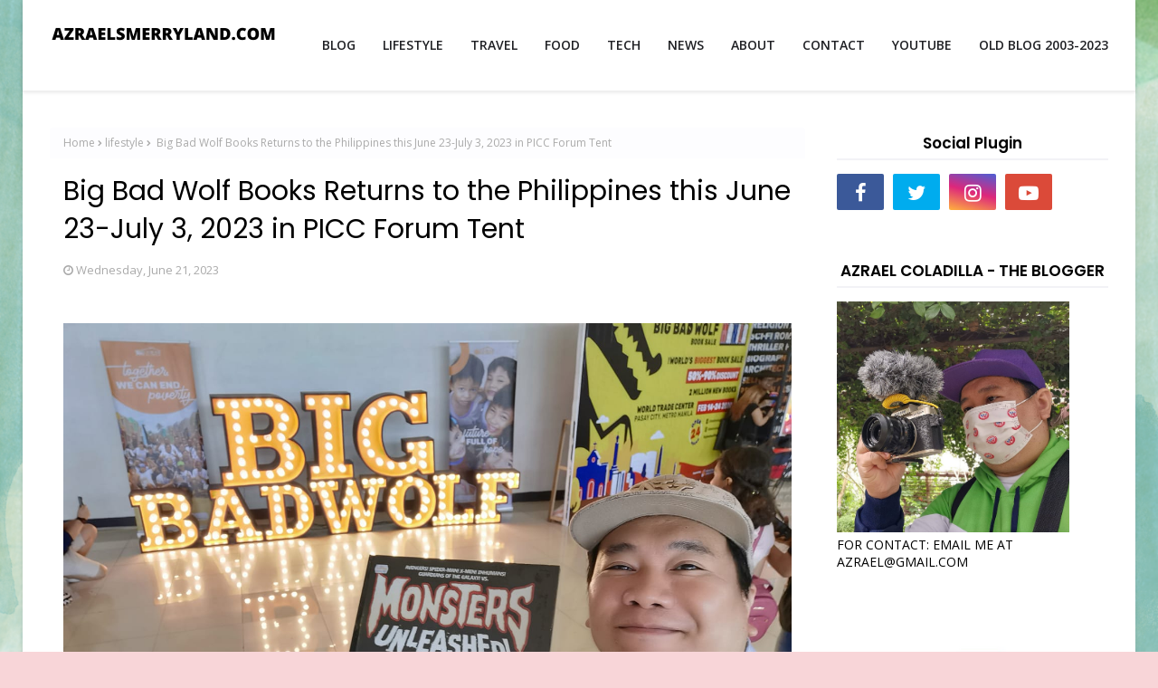

--- FILE ---
content_type: text/html; charset=UTF-8
request_url: https://www.azraelsmerryland.com/b/stats?style=BLACK_TRANSPARENT&timeRange=ALL_TIME&token=APq4FmCd3PMagufMMxv82y5YbvzlR8TozsHI9g71y8Qmfj3XHXcnTx_qU4FZ-bUF_F7ewp_VLT2m3VS_6Dk9ExBIwf1iob4Cow
body_size: 46
content:
{"total":479743,"sparklineOptions":{"backgroundColor":{"fillOpacity":0.1,"fill":"#000000"},"series":[{"areaOpacity":0.3,"color":"#202020"}]},"sparklineData":[[0,17],[1,19],[2,18],[3,20],[4,22],[5,25],[6,31],[7,32],[8,23],[9,23],[10,22],[11,23],[12,22],[13,20],[14,21],[15,20],[16,52],[17,41],[18,37],[19,33],[20,48],[21,49],[22,38],[23,56],[24,45],[25,100],[26,43],[27,46],[28,56],[29,40]],"nextTickMs":102857}

--- FILE ---
content_type: text/javascript; charset=UTF-8
request_url: https://www.azraelsmerryland.com/feeds/posts/default/-/lifestyle?alt=json-in-script&max-results=3&callback=jQuery112405503200807651578_1769036526302&_=1769036526303
body_size: 6204
content:
// API callback
jQuery112405503200807651578_1769036526302({"version":"1.0","encoding":"UTF-8","feed":{"xmlns":"http://www.w3.org/2005/Atom","xmlns$openSearch":"http://a9.com/-/spec/opensearchrss/1.0/","xmlns$blogger":"http://schemas.google.com/blogger/2008","xmlns$georss":"http://www.georss.org/georss","xmlns$gd":"http://schemas.google.com/g/2005","xmlns$thr":"http://purl.org/syndication/thread/1.0","id":{"$t":"tag:blogger.com,1999:blog-5331067120901683754"},"updated":{"$t":"2026-01-20T20:18:18.701-08:00"},"category":[{"term":"tech"},{"term":"lifestyle"},{"term":"travel"},{"term":"pop culture blog"},{"term":"food"},{"term":"vlog"},{"term":"shopee"},{"term":"blog"},{"term":"globe"},{"term":"huawei"},{"term":"LG"},{"term":"cebu pacific air"},{"term":"mr diy"},{"term":"logitech"},{"term":"oppo"},{"term":"xiaomi"},{"term":"promote"},{"term":"smart"},{"term":"tecno"},{"term":"Manila Wrestling Federation"},{"term":"aoc"},{"term":"century park hotel"},{"term":"enfagrow"},{"term":"grab"},{"term":"jollibee"},{"term":"maya"},{"term":"merck"},{"term":"netflix"},{"term":"paymaya"},{"term":"personal"},{"term":"philips"},{"term":"pldt"},{"term":"poco"},{"term":"red ribbon"},{"term":"sante"},{"term":"southcon"},{"term":"union bank"},{"term":"usaid"},{"term":"vivo"},{"term":"xtreme appliances"},{"term":"AP Partylist"},{"term":"Ang Babae sa Likod ng Face Mask"},{"term":"Bonifacio High Street"},{"term":"CCAP"},{"term":"Chef Ghaello Salva"},{"term":"MOK"},{"term":"Opening the Archipelago"},{"term":"PAWS"},{"term":"Philippine Overland Expedition"},{"term":"UFC"},{"term":"URC"},{"term":"Versailles Town Plaza"},{"term":"abc+"},{"term":"abott"},{"term":"amiya raya"},{"term":"amorsolo"},{"term":"anlene"},{"term":"art"},{"term":"autodeal"},{"term":"bilibili"},{"term":"bookshelf ph"},{"term":"cabal"},{"term":"cadbury"},{"term":"carcan"},{"term":"caritas manila"},{"term":"clorox"},{"term":"contact island 2021"},{"term":"converge"},{"term":"cosplay mania"},{"term":"deped"},{"term":"dot property philippines awards"},{"term":"eye mo"},{"term":"g music fest 2021"},{"term":"gomo"},{"term":"grab cavite caravan"},{"term":"icanserve"},{"term":"instax"},{"term":"jobstreet"},{"term":"karen bordador"},{"term":"konsultamd"},{"term":"kusho"},{"term":"landers"},{"term":"lany"},{"term":"mang inasal"},{"term":"metromart"},{"term":"mountain dew"},{"term":"movies"},{"term":"music"},{"term":"nelia"},{"term":"nft"},{"term":"padayon"},{"term":"panasonic"},{"term":"petron"},{"term":"ph digicon"},{"term":"pinoy lug"},{"term":"pizza hut"},{"term":"pubg"},{"term":"puregold"},{"term":"quirino"},{"term":"realme"},{"term":"redmi"},{"term":"safeguard"},{"term":"samsung"},{"term":"sarimax"},{"term":"shanti dope"},{"term":"sony"},{"term":"sooper beaute"},{"term":"sports"},{"term":"sunsmart solar power technology"},{"term":"surf"},{"term":"teleperformance"},{"term":"tudum"},{"term":"tv5"},{"term":"uncharted"},{"term":"uniqlo"},{"term":"wisium"},{"term":"zarks burger"}],"title":{"type":"text","$t":"Azrael's Merryland Blog - Lifestyle, Travel, Food, and Tech"},"subtitle":{"type":"html","$t":"Azrael's Merryland Blog for Lifestyle, Travel, Food, Tech, PR and Brand News in the Philippines"},"link":[{"rel":"http://schemas.google.com/g/2005#feed","type":"application/atom+xml","href":"https:\/\/www.azraelsmerryland.com\/feeds\/posts\/default"},{"rel":"self","type":"application/atom+xml","href":"https:\/\/www.blogger.com\/feeds\/5331067120901683754\/posts\/default\/-\/lifestyle?alt=json-in-script\u0026max-results=3"},{"rel":"alternate","type":"text/html","href":"https:\/\/www.azraelsmerryland.com\/search\/label\/lifestyle"},{"rel":"hub","href":"http://pubsubhubbub.appspot.com/"},{"rel":"next","type":"application/atom+xml","href":"https:\/\/www.blogger.com\/feeds\/5331067120901683754\/posts\/default\/-\/lifestyle\/-\/lifestyle?alt=json-in-script\u0026start-index=4\u0026max-results=3"}],"author":[{"name":{"$t":"Unknown"},"email":{"$t":"noreply@blogger.com"},"gd$image":{"rel":"http://schemas.google.com/g/2005#thumbnail","width":"16","height":"16","src":"https:\/\/img1.blogblog.com\/img\/b16-rounded.gif"}}],"generator":{"version":"7.00","uri":"http://www.blogger.com","$t":"Blogger"},"openSearch$totalResults":{"$t":"574"},"openSearch$startIndex":{"$t":"1"},"openSearch$itemsPerPage":{"$t":"3"},"entry":[{"id":{"$t":"tag:blogger.com,1999:blog-5331067120901683754.post-7375795120489262580"},"published":{"$t":"2026-01-19T18:19:00.000-08:00"},"updated":{"$t":"2026-01-19T18:19:20.769-08:00"},"category":[{"scheme":"http://www.blogger.com/atom/ns#","term":"lifestyle"}],"title":{"type":"text","$t":"In-demand Jobs Wrapped: what employers were hiring for"},"content":{"type":"html","$t":"\u003Cimg src=\"https:\/\/blogger.googleusercontent.com\/img\/a\/AVvXsEjpmSSP9rJPzLjmmBr1xsrNLqvrKWW5OPLWJ_6nxgVcFOdc4f3-E6FCA4KXMzm4JOVzVJZkamAFdJlR0TJli9IEwVAZ0icZYxoU-ssQYGYgX4B-KCgEqLuRxk5d6xv5spl5d-FHy0lgiqR9TfzkB9NW4gsJNwlXxCNxuDt-qXfkE2uYooMc_-DcjMH0nAjs\" \/\u003E\u003Cbr \/\u003E\u003Cbr \/\u003EAs 2026 begins, you may be among the candidates thinking about where your career is headed next. To guide you through, leading online job portal Jobstreet by SEEK presents ‘In-demand Jobs Wrapped,’ providing a quick look back at the roles that dominated employer searches over the past year.\u003Cbr \/\u003E\u003Cbr \/\u003EAdministration and Office Support remains the most in-demand role being recruited for, taking up 28.6% of job posts on the platform. Engineering roles are also among the most sought after at 10.2%, followed by Education and Training roles at 9.2%, Call Center and Customer Service positions at 9.1%, and Information \u0026amp; Communication Technology at 6.6%.\u003Cbr \/\u003E\u003Cbr \/\u003EOther roles that continue to see steady hiring in 2025 include Accounting (5.8%), Sales (5.0%), Manufacturing, Transport, and Logistics (4.7%), Retail and Consumer Products (2.7%), and Marketing and Communications (2.6%). Jobstreet by SEEK anticipates that many of these job roles will continue to stay strong throughout 2026.\u003Cbr \/\u003E\u003Cbr \/\u003EOn the other hand, Jobstreet also recorded that candidates from Call Centre \u0026amp; Customer Service (12.3%) are the most active jobseekers in the platform, followed by candidates from Hospitality \u0026amp; Tourism (9.8%), Manufacturing, Transport \u0026amp; Logistics (8%), Information \u0026amp; Communication Technology (7.5%), and Engineering (6.5%). \u003Cbr \/\u003E\u003Cbr \/\u003EThis year, Jobstreet believes that digital transformation will most definitely drive more job opportunities for roles related to technology, considering the growing demand for AI-driven outputs and processes, which may require upskilled and qualified candidates. Hirers will continue to expect jobseekers looking for flexible work arrangements with an increased preference for companies that have strong corporate values (ESG, diversity, and inclusion, among others). \u003Cbr \/\u003E\u003Cbr \/\u003E“Jobstreet by SEEK will continue to serve as a reliable platform where talent connects with meaningful job opportunities. With this commitment in mind, we look forward to deepening our impact and supporting even more stakeholders in the year ahead,” said Dannah Majarocon, Jobstreet by SEEK Managing Director in the Philippines.\u003Cbr \/\u003E\u003Cbr \/\u003ETo learn more about career opportunities, visit \u003Ca href=\"http:\/\/jobstreet.com.ph\"\u003Ejobstreet.com.ph\u003C\/a\u003E.\u003Cbr \/\u003E"},"link":[{"rel":"replies","type":"application/atom+xml","href":"https:\/\/www.azraelsmerryland.com\/feeds\/7375795120489262580\/comments\/default","title":"Post Comments"},{"rel":"replies","type":"text/html","href":"https:\/\/www.azraelsmerryland.com\/2026\/01\/in-demand-jobs-wrapped-what-employers.html#comment-form","title":"0 Comments"},{"rel":"edit","type":"application/atom+xml","href":"https:\/\/www.blogger.com\/feeds\/5331067120901683754\/posts\/default\/7375795120489262580"},{"rel":"self","type":"application/atom+xml","href":"https:\/\/www.blogger.com\/feeds\/5331067120901683754\/posts\/default\/7375795120489262580"},{"rel":"alternate","type":"text/html","href":"https:\/\/www.azraelsmerryland.com\/2026\/01\/in-demand-jobs-wrapped-what-employers.html","title":"In-demand Jobs Wrapped: what employers were hiring for"}],"author":[{"name":{"$t":"Unknown"},"email":{"$t":"noreply@blogger.com"},"gd$image":{"rel":"http://schemas.google.com/g/2005#thumbnail","width":"16","height":"16","src":"https:\/\/img1.blogblog.com\/img\/b16-rounded.gif"}}],"media$thumbnail":{"xmlns$media":"http://search.yahoo.com/mrss/","url":"https:\/\/blogger.googleusercontent.com\/img\/a\/AVvXsEjpmSSP9rJPzLjmmBr1xsrNLqvrKWW5OPLWJ_6nxgVcFOdc4f3-E6FCA4KXMzm4JOVzVJZkamAFdJlR0TJli9IEwVAZ0icZYxoU-ssQYGYgX4B-KCgEqLuRxk5d6xv5spl5d-FHy0lgiqR9TfzkB9NW4gsJNwlXxCNxuDt-qXfkE2uYooMc_-DcjMH0nAjs=s72-c","height":"72","width":"72"},"thr$total":{"$t":"0"}},{"id":{"$t":"tag:blogger.com,1999:blog-5331067120901683754.post-1898625765428294929"},"published":{"$t":"2026-01-19T04:33:00.000-08:00"},"updated":{"$t":"2026-01-19T04:33:18.843-08:00"},"category":[{"scheme":"http://www.blogger.com/atom/ns#","term":"lifestyle"}],"title":{"type":"text","$t":" From the Philippines to the Global Stage: Abi Marquez Wins at ADCOLOR "},"content":{"type":"html","$t":"\u003Cimg src=\"https:\/\/blogger.googleusercontent.com\/img\/a\/AVvXsEhmg7AewzxKxHPe-scyrM6X_Zj3JyRq96QpjqfEpJ-5N9KNaOzKMtuP7XzWVpjMSvWJyQzCJYwfBHUp-U4mNlPcMZ8pHJXbscNbcOVniknu--c6uZ0WPIfDUkhKZM7PKZlfK0gyrUbK3SG9ARUWDKG9gf3nLZDTFa89OOXCYutLQhXjmnezQ0J9WnOaG2Hw\" \/\u003E\u003Cbr \/\u003E\u003Cbr \/\u003EOrlando, Florida — Filipino representation reached a groundbreaking milestone as Abi Marquez, globally known as the “Lumpia Queen,” was named ADCOLOR’s Creator of the Year —  joining other esteemed Filipino winners, such as Geena Rocero, who was honored with the ADCOLOR Advocate award in 2024.\u003Cbr \/\u003E\u003Cbr \/\u003EThe 19th Annual ADCOLOR Awards, held in Orlando, Florida, brought together global leaders and innovators from advertising, media, tech, and creative industries. Each year, ADCOLOR honors individuals who embody its mission to “Rise Up, Reach Back” by advancing representation and uplifting underrepresented communities.\u003Cbr \/\u003E\u003Cbr \/\u003EAbi’s historic win celebrates her influential voice as a Filipino creator whose culinary storytelling, cultural pride, and inventive content have captured audiences worldwide. Her work continues to amplify Filipino identity on the international stage, proving that culturally rooted digital voices can spark global conversations.\u003Cbr \/\u003E\u003Cbr \/\u003EAs part of NYMA and representing the Philippines, Abi dedicates this milestone to Filipino creatives everywhere — affirming that our stories and creators deserve to be seen, celebrated, and honored on the world’s biggest stages."},"link":[{"rel":"replies","type":"application/atom+xml","href":"https:\/\/www.azraelsmerryland.com\/feeds\/1898625765428294929\/comments\/default","title":"Post Comments"},{"rel":"replies","type":"text/html","href":"https:\/\/www.azraelsmerryland.com\/2026\/01\/from-philippines-to-global-stage-abi.html#comment-form","title":"0 Comments"},{"rel":"edit","type":"application/atom+xml","href":"https:\/\/www.blogger.com\/feeds\/5331067120901683754\/posts\/default\/1898625765428294929"},{"rel":"self","type":"application/atom+xml","href":"https:\/\/www.blogger.com\/feeds\/5331067120901683754\/posts\/default\/1898625765428294929"},{"rel":"alternate","type":"text/html","href":"https:\/\/www.azraelsmerryland.com\/2026\/01\/from-philippines-to-global-stage-abi.html","title":" From the Philippines to the Global Stage: Abi Marquez Wins at ADCOLOR "}],"author":[{"name":{"$t":"Unknown"},"email":{"$t":"noreply@blogger.com"},"gd$image":{"rel":"http://schemas.google.com/g/2005#thumbnail","width":"16","height":"16","src":"https:\/\/img1.blogblog.com\/img\/b16-rounded.gif"}}],"media$thumbnail":{"xmlns$media":"http://search.yahoo.com/mrss/","url":"https:\/\/blogger.googleusercontent.com\/img\/a\/AVvXsEhmg7AewzxKxHPe-scyrM6X_Zj3JyRq96QpjqfEpJ-5N9KNaOzKMtuP7XzWVpjMSvWJyQzCJYwfBHUp-U4mNlPcMZ8pHJXbscNbcOVniknu--c6uZ0WPIfDUkhKZM7PKZlfK0gyrUbK3SG9ARUWDKG9gf3nLZDTFa89OOXCYutLQhXjmnezQ0J9WnOaG2Hw=s72-c","height":"72","width":"72"},"thr$total":{"$t":"0"}},{"id":{"$t":"tag:blogger.com,1999:blog-5331067120901683754.post-131732591942820486"},"published":{"$t":"2026-01-18T20:17:00.000-08:00"},"updated":{"$t":"2026-01-18T20:17:51.583-08:00"},"category":[{"scheme":"http://www.blogger.com/atom/ns#","term":"lifestyle"}],"title":{"type":"text","$t":"Coca-Cola Philippines Drives Water Stewardship With Reforestation activity at La Mesa Watershed"},"content":{"type":"html","$t":"\u003Cimg src=\"https:\/\/blogger.googleusercontent.com\/img\/a\/AVvXsEhO9SsVfkH13OUvIuZuFRxXy-zV_meYIDbvESPzCSx5y2OkHH3z6xj0n6DmGnC5VXiTxmobHE23BFlm3IZzO2ey0VZJWsSvyVaJVaXI70v2C89kCoOKBt8jKye_MEhZVSJSOTnQR09gFXOuriax3x-hsyQn8_n4-VRnCncul3dDYGan6styjf0rNM85ror3\" \/\u003E\u0026nbsp;\u003Cdiv\u003ECoca-Cola Philippines employees join tree-planting activity at La Mesa Watershed.\u003Cbr \/\u003E\u003Cbr \/\u003EMANILA, Philippines, January 19, 2025– Coca-Cola Philippines employees gathered at La Mesa Dam on December 17, 2025 for a tree-planting activity with the Million Trees Foundation, reinforcing the company’s commitment to sustainability through hands-on volunteerism. The effort highlighted how corporate participation and community action can help protect one of Metro Manila’s most critical water sources.\u003Cbr \/\u003E\u003Cbr \/\u003EAt the Million Trees Nursery and Eco Learning Center within the La Mesa Watershed in Quezon City, Coca-Cola Philippines employees came together to plant native seedlings. The initiative forms part of the larger Annual Million Trees Challenge (AMTC), a long-term watershed rehabilitation program that began under Metropolitan Waterworks and Sewerage System (MWSS) and is now being sustained by the Million Trees Foundation, Inc. (MTFI) with the goal of planting 10 million more trees by 2030.\u003Cbr \/\u003E\u003Cbr \/\u003E\u003Cbr \/\u003E\u003Cimg src=\"https:\/\/blogger.googleusercontent.com\/img\/a\/AVvXsEgAtJY7xrCjEbcNJaYfNd9sEOm78DD88WiqGDgS010aHC0RR1tlE7kYLtx7TZ_gGs8jp6MPCOZ_gyoyBobs0BurOrOm8r9eW-iqyAOHu23dOJNCflLBoi94GKiTUMoIy5KU_edDBc4xAcrZbeOEWqK2tKGbN93pg-Xqao-SJeTCP8vAUGrwH7G7hvktK7xN\" \/\u003E \u003Cimg src=\"https:\/\/blogger.googleusercontent.com\/img\/a\/AVvXsEg9ED5OHeZSqSEVBtrzRPKX7_bjocRU3DlKOW6gMOux6_PEy5I4vB2ievTAVU2huCu8HjZO4onMzsX2qvopKXAyKp0P3zMyzQKG9tfEQThjC_VjTyyYK11p8JuEJH7bb-427XUinRi1rzcNBnd4iaRa94J0CSQJ4DvRo4WMOKbVRzUug-Wghm7tiTZ0pMYK\" \/\u003E\u003Cbr \/\u003E\u003Cbr \/\u003ECoca-Cola Philippines employee volunteers plant native seedlings as part of ongoing reforestation efforts.\u003Cbr \/\u003E\u003Cbr \/\u003ELa Mesa Dam is Metro Manila’s primary watershed and one of the remaining major forest reserves in the region. Its protection is essential to ensuring clean, stable water supply for the capital. Reforestation efforts—especially those that focus on tree-growing, not just tree-planting—contribute to soil conservation, improved groundwater recharge, and long-term ecological resilience.\u003Cbr \/\u003E\u003Cbr \/\u003E“The strength of the Million Trees Initiative comes from collective effort. When partners like Coca-Cola Philippines show up on the ground, it accelerates our work to restore critical watersheds like La Mesa,” Mr. Melandrew T. Velasco, Million Trees Foundation Inc, President and Executive Director, “Each seedling planted today is part of a bigger commitment to protect the ecosystems that support millions of Filipinos.”\u003Cbr \/\u003E\u003Cbr \/\u003E\u003Cbr \/\u003E\u003Cimg src=\"https:\/\/blogger.googleusercontent.com\/img\/a\/AVvXsEhUT3ivwCPvQ_OAX8f_GfGThTI-X-wi20rOMf5M66U0hT2zkMEYah5wu7HRKz-1Fwa7vJhtwEeOiRv7qCH0990qrEHlSJDAcNu8suMbcAKx11P1BIjMoM5FVxoPTsnxlhrnp2wPjmRqzx3haBJBOX4wTfOnqqyKNS13h87dmsPBQBtu-TM01PhjrtIoOXZH\" \/\u003E\u003Cbr \/\u003E\u003Cbr \/\u003EMTFI President and Executive Director Melandrew T. Velasco, together with Coca-Cola Philippines President Tony del Rosario and Public Affairs, Communications and Sustainability Senior Director Maria Christine Garcia, joined the tree-growing orientation before the tree-planting activity, where they learned proper tree-planting techniques and sustainable practices for watershed conservation.\u003Cbr \/\u003E\u003Cbr \/\u003EFor employee volunteers, the activity was a meaningful way to take part in environmental protection while gaining a deeper appreciation of watershed stewardship — a core focus of the company’s Sustainability Matters campaign.  “Today proved that sustainability is about action — and that small efforts become meaningful when we work as one.” said Maria Christine Garcia, Senior Director of Public Affairs, Communications and Sustainability of Coca-Cola Philippines.\u003Cbr \/\u003E\u003Cbr \/\u003ETony del Rosario, President of Coca-Cola Philippines and Vice President for Franchise Operations East of Coca-Cola Far East Limited (CCFEL), underscored how employee volunteerism strengthens the company’s sustainability goals.\u003Cbr \/\u003E\u003Cbr \/\u003E“Our sustainability journey is grounded in strong partnerships, long-term commitments, and the dedication of our people. Initiatives like this underscore the vital role each of us plays in safeguarding essential resources such as the La Mesa Watershed,” said Tony del Rosario, President of Coca-Cola Philippines and Vice President for Franchise Operations East of Coca-Cola Far East Limited. “This activity reflects our broader commitment to environmental stewardship and to collaborating with communities and partners to create lasting, meaningful impact.”\u003Cbr \/\u003E\u003Cbr \/\u003ETo learn more about Coca-Cola Philippines’ sustainability initiatives, the public may visit \u003Ca href=\"http:\/\/www.coca-cola.com\/ph\/en\/sustainability\"\u003Ewww.coca-cola.com\/ph\/en\/sustainability\u003C\/a\u003E.\u003Cbr \/\u003E\u003C\/div\u003E"},"link":[{"rel":"replies","type":"application/atom+xml","href":"https:\/\/www.azraelsmerryland.com\/feeds\/131732591942820486\/comments\/default","title":"Post Comments"},{"rel":"replies","type":"text/html","href":"https:\/\/www.azraelsmerryland.com\/2026\/01\/coca-cola-philippines-drives-water.html#comment-form","title":"0 Comments"},{"rel":"edit","type":"application/atom+xml","href":"https:\/\/www.blogger.com\/feeds\/5331067120901683754\/posts\/default\/131732591942820486"},{"rel":"self","type":"application/atom+xml","href":"https:\/\/www.blogger.com\/feeds\/5331067120901683754\/posts\/default\/131732591942820486"},{"rel":"alternate","type":"text/html","href":"https:\/\/www.azraelsmerryland.com\/2026\/01\/coca-cola-philippines-drives-water.html","title":"Coca-Cola Philippines Drives Water Stewardship With Reforestation activity at La Mesa Watershed"}],"author":[{"name":{"$t":"Unknown"},"email":{"$t":"noreply@blogger.com"},"gd$image":{"rel":"http://schemas.google.com/g/2005#thumbnail","width":"16","height":"16","src":"https:\/\/img1.blogblog.com\/img\/b16-rounded.gif"}}],"media$thumbnail":{"xmlns$media":"http://search.yahoo.com/mrss/","url":"https:\/\/blogger.googleusercontent.com\/img\/a\/AVvXsEhO9SsVfkH13OUvIuZuFRxXy-zV_meYIDbvESPzCSx5y2OkHH3z6xj0n6DmGnC5VXiTxmobHE23BFlm3IZzO2ey0VZJWsSvyVaJVaXI70v2C89kCoOKBt8jKye_MEhZVSJSOTnQR09gFXOuriax3x-hsyQn8_n4-VRnCncul3dDYGan6styjf0rNM85ror3=s72-c","height":"72","width":"72"},"thr$total":{"$t":"0"}}]}});